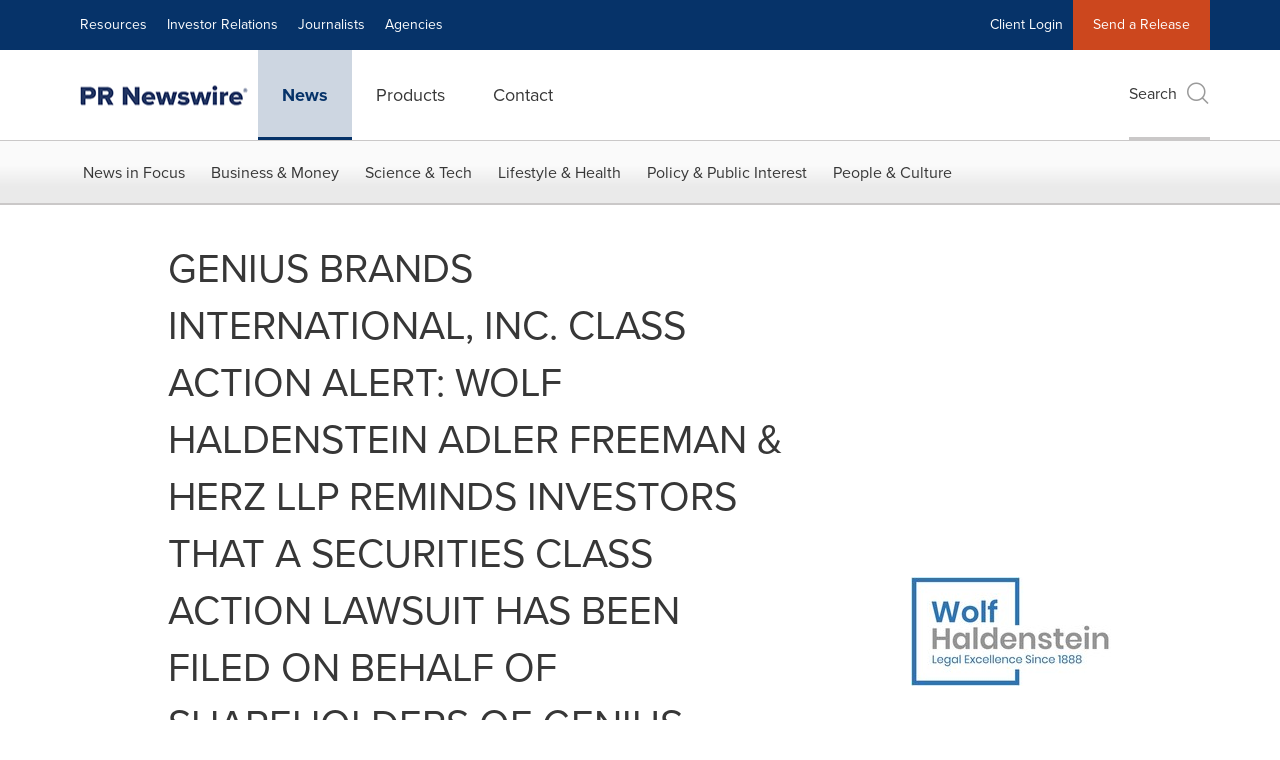

--- FILE ---
content_type: application/javascript
request_url: https://www.prnewswire.com/etc.clientlibs/prncom/clientlibs/clientlibs-common/resources/js/lib/lg-video.min.js
body_size: 1322
content:
/*! lg-video - v1.1.0 - 2017-08-08
* MODIFIED BY PRN FOR KALTURA
* http://sachinchoolur.github.io/lightGallery
* Copyright (c) 2016 Sachin N; Licensed GPLv3 */
!function(){"use strict";var e={videoMaxWidth:"855px",youtubePlayerParams:!1,vimeoPlayerParams:!1,dailymotionPlayerParams:!1,vkPlayerParams:!1,videojs:!1,videojsOptions:{}},o=function(o){return this.core=$(o).data("lightGallery"),this.$el=$(o),this.core.s=$.extend({},e,this.core.s),this.videoLoaded=!1,this.init(),this};o.prototype.init=function(){var e=this;e.core.$el.on("hasVideo.lg.tm",function(o,i,a,l){if(e.core.$slide.eq(i).find(".lg-video").append(e.loadVideo(a,"lg-object",!0,i,l)),l)if(e.core.s.videojs)try{videojs(e.core.$slide.eq(i).find(".lg-html5").get(0),e.core.s.videojsOptions,function(){e.videoLoaded||this.play()})}catch(e){console.error("Make sure you have included videojs")}else e.core.$slide.eq(i).find(".lg-kaltura")?e.core.$slide.eq(i).find(".lg-video").addClass("lg-kaltura-video"):e.videoLoaded||e.core.$slide.eq(i).find(".lg-html5").get(0).play()}),e.core.$el.on("onAferAppendSlide.lg.tm",function(o,i){var a=e.core.$slide.eq(i).find(".lg-video-cont");a.hasClass("lg-has-iframe")||(a.css("max-width",e.core.s.videoMaxWidth),e.videoLoaded=!0)});var o=function(o){if(o.find(".lg-object").hasClass("lg-has-poster")&&o.find(".lg-object").is(":visible"))if(o.hasClass("lg-has-video")){var i=o.find(".lg-youtube").get(0),a=o.find(".lg-vimeo").get(0),l=o.find(".lg-dailymotion").get(0),s=o.find(".lg-html5").get(0);if(i)i.contentWindow.postMessage('{"event":"command","func":"playVideo","args":""}',"*");else if(a)try{$f(a).api("play")}catch(e){console.error("Make sure you have included froogaloop2 js")}else if(l)l.contentWindow.postMessage("play","*");else if(s)if(e.core.s.videojs)try{videojs(s).play()}catch(e){console.error("Make sure you have included videojs")}else s.play();o.addClass("lg-video-playing")}else{o.addClass("lg-video-playing lg-has-video");var r=function(i,a){if(o.find(".lg-video").append(e.loadVideo(i,"",!1,e.core.index,a)),a)if(e.core.s.videojs)try{videojs(e.core.$slide.eq(e.core.index).find(".lg-html5").get(0),e.core.s.videojsOptions,function(){this.play()})}catch(e){console.error("Make sure you have included videojs")}else e.core.$slide.eq(e.core.index).find(".lg-html5").get(0).play()};e.core.s.dynamic?r(e.core.s.dynamicEl[e.core.index].src,e.core.s.dynamicEl[e.core.index].html):r(e.core.$items.eq(e.core.index).attr("href")||e.core.$items.eq(e.core.index).attr("data-src"),e.core.$items.eq(e.core.index).attr("data-html"));var t=o.find(".lg-object");o.find(".lg-video").append(t),o.find(".lg-video-object").hasClass("lg-html5")||(o.removeClass("lg-complete"),o.find(".lg-video-object").on("load.lg error.lg",function(){o.addClass("lg-complete")}))}};e.core.doCss()&&e.core.$items.length>1&&(e.core.s.enableSwipe||e.core.s.enableDrag)?e.core.$el.on("onSlideClick.lg.tm",function(){var i=e.core.$slide.eq(e.core.index);o(i)}):e.core.$slide.on("click.lg",function(){o($(this))}),e.core.$el.on("onBeforeSlide.lg.tm",function(o,i,a){var l=e.core.$slide.eq(i),s=l.find(".lg-youtube").get(0),r=l.find(".lg-vimeo").get(0),t=l.find(".lg-dailymotion").get(0),d=l.find(".lg-vk").get(0),c=l.find(".lg-html5").get(0), mc=l.find(".media-chrome-player").get(0), kp=l.find(".lg-kaltura-video").get(0);if(s)s.contentWindow.postMessage('{"event":"command","func":"pauseVideo","args":""}',"*");else if(r)try{$f(r).api("pause")}catch(e){console.error("Make sure you have included froogaloop2 js")}else if(t)t.contentWindow.postMessage("pause","*");else if(c)if(e.core.s.videojs)try{videojs(c).pause()}catch(e){console.error("Make sure you have included videojs")}else c.pause();d&&$(d).attr("src",$(d).attr("src").replace("&autoplay","&noplay"));if(mc){var video = $('.lg-current .lg-video media-controller').find('video')[0]; video.pause();}var n;n=e.core.s.dynamic?e.core.s.dynamicEl[a].src:e.core.$items.eq(a).attr("href")||e.core.$items.eq(a).attr("data-src");var m=e.core.isVideo(n,a)||{};(m.youtube||m.vimeo||m.dailymotion||m.vk)&&e.core.$outer.addClass("lg-hide-download");(m.html5||m.kaltura)&&e.core.$outer.addClass("lg-hide-options")}),e.core.$el.on("onAfterSlide.lg.tm",function(o,i){e.core.$slide.eq(i).removeClass("lg-video-playing")})},o.prototype.loadVideo=function(e,o,i,a,l){var s="",r=1,t="",d=this.core.isVideo(e,a)||{};if(i&&(r=this.videoLoaded?0:1),d.youtube)t="?wmode=opaque&autoplay="+r+"&enablejsapi=1",this.core.s.youtubePlayerParams&&(t=t+"&"+$.param(this.core.s.youtubePlayerParams)),s='<iframe class="lg-video-object lg-youtube '+o+'" width="560" height="315" src="//www.youtube.com/embed/'+d.youtube[1]+t+'" frameborder="0" allowfullscreen></iframe>';else if(d.vimeo)t="?autoplay="+r+"&api=1",this.core.s.vimeoPlayerParams&&(t=t+"&"+$.param(this.core.s.vimeoPlayerParams)),s='<iframe class="lg-video-object lg-vimeo '+o+'" width="560" height="315"  src="//player.vimeo.com/video/'+d.vimeo[1]+t+'" frameborder="0" webkitAllowFullScreen mozallowfullscreen allowFullScreen></iframe>';else if(d.dailymotion)t="?wmode=opaque&autoplay="+r+"&api=postMessage",this.core.s.dailymotionPlayerParams&&(t=t+"&"+$.param(this.core.s.dailymotionPlayerParams)),s='<iframe class="lg-video-object lg-dailymotion '+o+'" width="560" height="315" src="//www.dailymotion.com/embed/video/'+d.dailymotion[1]+t+'" frameborder="0" allowfullscreen></iframe>';else if(d.kaltura)"."!==(c=l.substring(0,1))&&"#"!==c||(l=$(l).html()),s=l=l.slice(0,l.indexOf('class="video-wrap"'))+'id="lg-kaltura-video-'+a+'" '+l.slice(l.indexOf('class="video-wrap"'));else if(d.html5){var c=l.substring(0,1);"."!==c&&"#"!==c||(l=$(l).html()),s=l}else d.vk&&(t="&autoplay="+r,this.core.s.vkPlayerParams&&(t=t+"&"+$.param(this.core.s.vkPlayerParams)),s='<iframe class="lg-video-object lg-vk '+o+'" width="560" height="315" src="http://vk.com/video_ext.php?'+d.vk[1]+t+'" frameborder="0" allowfullscreen></iframe>');return s},o.prototype.destroy=function(){this.videoLoaded=!1},$.fn.lightGallery.modules.video=o}();